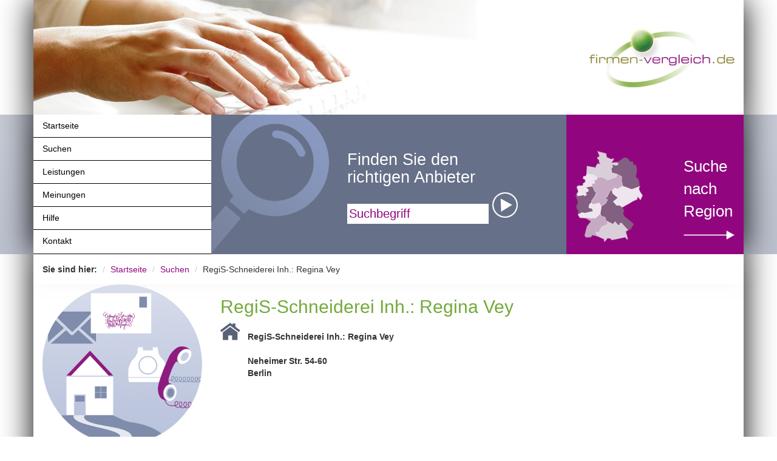

--- FILE ---
content_type: text/html; charset=UTF-8
request_url: https://www.firmen-vergleich.de/25f606f000_aenderungsarbeiten-behindertenkleidung-kinderkleidung-berlin.html
body_size: 3640
content:
<!DOCTYPE html>
<!--[if IE 7]>
<html class="ie ltie9 ie7" lang="de-de">
<![endif]-->
<!--[if IE 8]>
<html class="ie ltie9 ie8" lang="de-de">
<![endif]-->
<!--[if !(IE 7) | !(IE 8) ]><!-->
<html lang="de-de">
<!--<![endif]-->
<head>
    <meta http-equiv="X-UA-Compatible" content="IE=edge">
    <meta name="viewport" content="width=device-width, initial-scale=1">
    <title>RegiS-Schneiderei Inh.: Regina Vey Berlin Schneidereien Maßschneidereien Kleidung Firmen-vergleich.de</title>
                <meta name="description" content="Gefunden wurde Schneidereien, Maßschneidereien, Kleidung, Änderungsarbeiten, Behindertenkleidung, Kinderkleidung, Kommunionskleider, Brautkleider, Bräutigamanzug, Freizeitkleidung, Neuanfertigung, Wohnraumaccessoires und Umstandskleidung in Berlin.">
                <meta name="keywords" content="Berlin, Schneidereien, Maßschneidereien, Kleidung, Änderungsarbeiten, Behindertenkleidung">
        <link rel="canonical" href="https://www.firmen-vergleich.de/25f606f000_aenderungsarbeiten-behindertenkleidung-kinderkleidung-berlin.html" />
        <meta name="maps-token" content="AIzaSyAKCDdmlpZEWtakfdkeB4zbIzeUxg_3S7I">
        <link rel="shortcut icon" href="/images/favicon/favicon.ico">
    <link rel="apple-touch-icon" sizes="57x57" href="/images/favicon/apple-touch-icon-57x57.png">
    <link rel="apple-touch-icon" sizes="114x114" href="/images/favicon/apple-touch-icon-114x114.png">
    <link rel="apple-touch-icon" sizes="72x72" href="/images/favicon/apple-touch-icon-72x72.png">
    <link rel="apple-touch-icon" sizes="144x144" href="/images/favicon/apple-touch-icon-144x144.png">
    <link rel="apple-touch-icon" sizes="60x60" href="/images/favicon/apple-touch-icon-60x60.png">
    <link rel="apple-touch-icon" sizes="120x120" href="/images/favicon/apple-touch-icon-120x120.png">
    <link rel="apple-touch-icon" sizes="76x76" href="/images/favicon/apple-touch-icon-76x76.png">
    <link rel="apple-touch-icon" sizes="152x152" href="/images/favicon/apple-touch-icon-152x152.png">
    <link rel="icon" type="image/png" href="/images/favicon/favicon-196x196.png" sizes="196x196">
    <link rel="icon" type="image/png" href="/images/favicon/favicon-160x160.png" sizes="160x160">
    <link rel="icon" type="image/png" href="/images/favicon/favicon-96x96.png" sizes="96x96">
    <link rel="icon" type="image/png" href="/images/favicon/favicon-16x16.png" sizes="16x16">
    <link rel="icon" type="image/png" href="/images/favicon/favicon-32x32.png" sizes="32x32">
    <meta name="msapplication-TileColor" content="#ffffff">
    <meta name="msapplication-TileImage" content="/images/favicon/mstile-144x144.png">
    <meta name="msapplication-config" content="/images/favicon/browserconfig.xml">
    <link href="/css/style.css" rel="stylesheet">

    <style type="text/css">
        v\:* { behavior:url(#default#VML); }
    </style>
</head>

<body>

    <header>

    <a name="google_map_spot"></a>

    <nav class="navbar navbar-inverse" role="navigation">
        <div class="navbar-header">
            <button type="button" class="navbar-toggle" data-toggle="collapse" data-target=".navbar-collapse">
                <span class="sr-only">Toggle navigation</span>
                <span class="icon-bar"></span>
                <span class="icon-bar"></span>
                <span class="icon-bar"></span>
            </button>
            <a href="#" title="Toggle navigation" class="navbar-brand">Men&uuml;</a>
        </div>
        <div class="collapse navbar-collapse">
            <ul class="nav navbar-nav">
                <li><a href="/" rel="sb1" class="active">Startseite</a></li>
                <li><a href="/firmen-vergleich/suchen" rel="sb2">Suchen</a></li>
                <li><a href="/firmen-vergleich/branchen" rel="sb3">Leistungen</a></li>
                <li><a href="/firmen-vergleich/meinungen" rel="sb6">Meinungen</a></li>
                <li><a href="/firmen-vergleich/hilfe" rel="sb8">Hilfe</a></li>
                <li><a href="/firmen-vergleich/kontakt" rel="sb9">Kontakt</a></li>
                
            </ul>
        </div><!--/.nav-collapse -->
    </nav>

    <div id="banner" class="container">
        <a href="/" title="Startseite von Firmen-vergleich.de"><img src="/images/firmen-vergleich-de-logo.png" width="239" height="97" alt="Firmen-vergleich.de" title="Firmen-Vergleich" /></a>
    </div>

    <div id="navigation">

        <div class="container clearfix">

            <div class="row">

                <div id="menu" class="col-sm-3">

                </div>

                                    <div id="searchprovider" class="col-sm-6 col-xs-6">

                        <div>

                            <p>Finden Sie den<br />richtigen Anbieter</p>

                            <form action="/search/1" method="get">
                                <label for="provider" class="sr-only">Suchbegriff</label>
                                <input id="provider" name="suchbegriff" type="search" placeholder="Suchbegriff" />
                                <input type="submit" />
                            </form>

                        </div>

                    </div>

                    <a href="/firmen-vergleich/suchen" title="Suche nach Region" id="searchregion" class="col-sm-3 col-xs-6">

                        <img src="/images/map_search.png" width="111" height="150" alt="Deutschlandkarte mit Regionen" title="Suche nach Region">

                        <span>

                Suche<br />nach<br />Region<br />

                <img src="/images/arrow_search.png" width="84" height="15" alt="Pfeil nach rechts" title="Suche nach Region auf der folgenden Seite" />

              </span>

                    </a>
                
            </div>

        </div>

    </div>

</header>

            <div id="main" class="clearfix container">
            
    <div id="navcontainer" class="row">
        <ul id="navlist" class="breadcrumb">
            <li><strong>Sie sind hier:</strong></li>
            <li><a href="/" class="bc_navi_link" title="Startseite von Firmen-vergleich.de">Startseite</a></li>
            <li><a href="//suchen" class="bc_navi_link" title="Regionen, Rubriken und Stichwörter suchen">Suchen</a></li>
            <li>RegiS-Schneiderei Inh.: Regina Vey</li>
        </ul>
    </div>

    <section class="plaatjes_rechts">

        <article>

            <header class="row contact" itemscope="" itemtype="http://data-vocabulary.org/Organization">
                <div class="col-sm-2 col-md-3 col-lg-3 logo" style="height: auto;">
                    <a href="/25f606f000_aenderungsarbeiten-behindertenkleidung-kinderkleidung-berlin.html" onclick="imgPopup('/image/25f606f000/35/0/logo/0', '', '');" title="RegiS-Schneiderei Inh.: Regina Vey - Berlin">
                                                    <img src="/images/kein-logo-hinterlegt.png" alt="RegiS-Schneiderei Inh.: Regina Vey - kein Logo hinterlegt" title="RegiS-Schneiderei Inh.: Regina Vey - kein Logo hinterlegt" width="400" height="400">
                                            </a>
                </div>

                <div class="col-sm-5 col-md-5 col-lg-6" style="height: auto;">
                    <h2 itemprop="name">RegiS-Schneiderei Inh.: Regina Vey</h2>
                    <div id="address" itemprop="address" itemscope="" itemtype="http://data-vocabulary.org/Address">
                        RegiS-Schneiderei Inh.: Regina Vey<br>
                        <br>
                        <span itemprop="street-address">Neheimer Str. 54-60</span><br>
                        <span itemprop="postal-code"></span> <span itemprop="locality">Berlin</span>
                    </div>
                </div>

                <div class="col-sm-5 col-md-4 col-lg-3 telecom" style="height: auto;">

                    <div>

                                                                                                                        
                    </div>

                </div>

            </header>

            <section class="row">

                <div class="col-sm-7 col-md-8 col-lg-9">


                    <div class="firma-text">
                        
                    </div>

                    
                </div>

                <div class="col-sm-5 col-md-4 col-lg-3">

                
                
                    
                    <div class="googlemaps">
    <div id="map">
        <div class="no-map">
            <div>
                <a href="javascript:loadMapsJs();" class="LoadGoogleMaps">Klicken Sie hier, um die Karte anzuzeigen.</a><br>
                <span>Sie stimmen hiermit unserer <a rel="nofollow" href="/files/datenschutzerklaerung.pdf">Datenschutzerklärung</a> zu.</span>
            </div>
        </div>
    </div>
</div>
<div class="hideGoogleMaps">
    <a href="javascript:hideGoogleMaps()">Zeigen Sie diese Karte nicht mehr.</a>
</div>

                    <ul>
                    
                    
                    
                    
                    
                    
                    
                    
                    
                    
                    
                    
                    
                    </ul>
                </div>
            </section>

            <footer class="row">

                <div class="col-sm-7 col-md-8 col-lg-9">

                    <div class="fields">
                        <h3>Branchen:</h3>
                        Schneidereien, Maßschneidereien, Kleidung
                    </div>

                    <div class="searchterms">
                        <h3>Suchbegriffe:</h3>
                        
                    </div>

                </div>

                <div class="col-sm-5 col-md-4 col-lg-3">

                    <div class="otherfields">

                        <!-- searchbox.tpl -->
                        <h3>Suchen im Branchenbuch</h3>
                        <h4>Klicken Sie auf einen der Buchstaben, um im Branchenbuch zu suchen.</h4>
                        <ul class="list-inline clearfix">
                                                        <li><a class="letter" href="/rubriken/A" title="Branchen mit Anfangsbuchstabe A des Branchenbuchs von Firmen-vergleich.de">A</a></li>
                                                        <li><a class="letter" href="/rubriken/B" title="Branchen mit Anfangsbuchstabe B des Branchenbuchs von Firmen-vergleich.de">B</a></li>
                                                        <li><a class="letter" href="/rubriken/C" title="Branchen mit Anfangsbuchstabe C des Branchenbuchs von Firmen-vergleich.de">C</a></li>
                                                        <li><a class="letter" href="/rubriken/D" title="Branchen mit Anfangsbuchstabe D des Branchenbuchs von Firmen-vergleich.de">D</a></li>
                                                        <li><a class="letter" href="/rubriken/E" title="Branchen mit Anfangsbuchstabe E des Branchenbuchs von Firmen-vergleich.de">E</a></li>
                                                        <li><a class="letter" href="/rubriken/F" title="Branchen mit Anfangsbuchstabe F des Branchenbuchs von Firmen-vergleich.de">F</a></li>
                                                        <li><a class="letter" href="/rubriken/G" title="Branchen mit Anfangsbuchstabe G des Branchenbuchs von Firmen-vergleich.de">G</a></li>
                                                        <li><a class="letter" href="/rubriken/H" title="Branchen mit Anfangsbuchstabe H des Branchenbuchs von Firmen-vergleich.de">H</a></li>
                                                        <li><a class="letter" href="/rubriken/I" title="Branchen mit Anfangsbuchstabe I des Branchenbuchs von Firmen-vergleich.de">I</a></li>
                                                        <li><a class="letter" href="/rubriken/J" title="Branchen mit Anfangsbuchstabe J des Branchenbuchs von Firmen-vergleich.de">J</a></li>
                                                        <li><a class="letter" href="/rubriken/K" title="Branchen mit Anfangsbuchstabe K des Branchenbuchs von Firmen-vergleich.de">K</a></li>
                                                        <li><a class="letter" href="/rubriken/L" title="Branchen mit Anfangsbuchstabe L des Branchenbuchs von Firmen-vergleich.de">L</a></li>
                                                        <li><a class="letter" href="/rubriken/M" title="Branchen mit Anfangsbuchstabe M des Branchenbuchs von Firmen-vergleich.de">M</a></li>
                                                        <li><a class="letter" href="/rubriken/N" title="Branchen mit Anfangsbuchstabe N des Branchenbuchs von Firmen-vergleich.de">N</a></li>
                                                        <li><a class="letter" href="/rubriken/O" title="Branchen mit Anfangsbuchstabe O des Branchenbuchs von Firmen-vergleich.de">O</a></li>
                                                        <li><a class="letter" href="/rubriken/P" title="Branchen mit Anfangsbuchstabe P des Branchenbuchs von Firmen-vergleich.de">P</a></li>
                                                        <li><a class="letter" href="/rubriken/Q" title="Branchen mit Anfangsbuchstabe Q des Branchenbuchs von Firmen-vergleich.de">Q</a></li>
                                                        <li><a class="letter" href="/rubriken/R" title="Branchen mit Anfangsbuchstabe R des Branchenbuchs von Firmen-vergleich.de">R</a></li>
                                                        <li><a class="letter" href="/rubriken/S" title="Branchen mit Anfangsbuchstabe S des Branchenbuchs von Firmen-vergleich.de">S</a></li>
                                                        <li><a class="letter" href="/rubriken/T" title="Branchen mit Anfangsbuchstabe T des Branchenbuchs von Firmen-vergleich.de">T</a></li>
                                                        <li><a class="letter" href="/rubriken/U" title="Branchen mit Anfangsbuchstabe U des Branchenbuchs von Firmen-vergleich.de">U</a></li>
                                                        <li><a class="letter" href="/rubriken/V" title="Branchen mit Anfangsbuchstabe V des Branchenbuchs von Firmen-vergleich.de">V</a></li>
                                                        <li><a class="letter" href="/rubriken/W" title="Branchen mit Anfangsbuchstabe W des Branchenbuchs von Firmen-vergleich.de">W</a></li>
                                                        <li><a class="letter" href="/rubriken/X" title="Branchen mit Anfangsbuchstabe X des Branchenbuchs von Firmen-vergleich.de">X</a></li>
                                                        <li><a class="letter" href="/rubriken/Y" title="Branchen mit Anfangsbuchstabe Y des Branchenbuchs von Firmen-vergleich.de">Y</a></li>
                                                        <li><a class="letter" href="/rubriken/Z" title="Branchen mit Anfangsbuchstabe Z des Branchenbuchs von Firmen-vergleich.de">Z</a></li>
                                                    </ul>

                    </div>

                </div>

            </footer>

        </article>

    </section>

    <div id="listing-contact">
    </div>

    </div>

    <footer>

    <div id="footer">

        <div class="container">

            <hr />

            <div id="teaser" class="row">

                <div class="col-sm-12">

                    <div id="call-to-phone">
                        <div></div>
                        <p>Kostenlose Beratung zum Thema online Marketing unter: <a href="tel://+49282172030" title="+49282172030">02821&nbsp;72030</a></p>
                    </div>

                </div>

                
            </div>

            <div class="row">

                <div class="navbar navbar-inverse" role="navigation">
                    <div class="navbar-header">
                        <button type="button" class="navbar-toggle scrollToBottom" data-toggle="collapse" data-target=".footer-navbar-collapse">
                            <span class="sr-only">Toggle navigation</span>
                            <span class="icon-bar"></span>
                            <span class="icon-bar"></span>
                            <span class="icon-bar"></span>
                        </button>
                        <a href="#" title="Searchtrends" class="navbar-brand">&copy; 2026 Firmen-vergleich.de. Alle Rechte vorbehalten</a>
                    </div>
                    <div class="collapse navbar-collapse footer-navbar-collapse">
                        <ul class="nav navbar-nav">
                            <li class="active"><a href="/">Startseite</a></li>
                            <li><a href="/kontakt">Kontakt</a></li>
                            <li><a href="/hilfe">Hilfe</a></li>
                            <li><a href="https://support.google.com/business/answer/7163406" rel="nofollow" target="_blank">Richtlinien Google My Business</a></li>
                            <li><a href="/files/agb.pdf" target="_blank">AGB</a></li>
                            <li><a href="/files/datenschutzerklaerung.pdf">Datenschutzerkl&auml;rung</a></li>
                            <li><a href="/impressum">Impressum</a></li>
                            <li><a class="scrollToTop">Top</a></li>
                        </ul>
                    </div><!--/.nav-collapse -->
                </div>

                <div id="bottom"></div>

            </div>

        </div>

    </div>

</footer>

        
    <script src="/js/script.js"></script>
                <script>function initMap()
{let location={lat:52.5795,lng:13.2789};let mapSettings={zoom:11,center:location,mapTypeId:'roadmap'};var fv_marker={url:'/_images/gmap_marker.png',size:new google.maps.Size(30,30),origin:new google.maps.Point(0,0),anchor:new google.maps.Point(10,31)};;let map=new google.maps.Map(document.querySelector('#map'),mapSettings);if(typeof(MY_MAPTYPE_ID)!=='undefined'){let customMapType=new google.maps.StyledMapType(mapsGetMapFeatures(),styledMapOptions);map.mapTypes.set(MY_MAPTYPE_ID,customMapType);}
let markerConfig={position:location,map:map};markerConfig['icon']=fv_marker;let marker=new google.maps.Marker(markerConfig);if(document.querySelector('.hideGoogleMaps')){document.querySelectorAll('.hideGoogleMaps').forEach(function(el){el.style.display='block';});}}</script>
    
</body>

</html>
